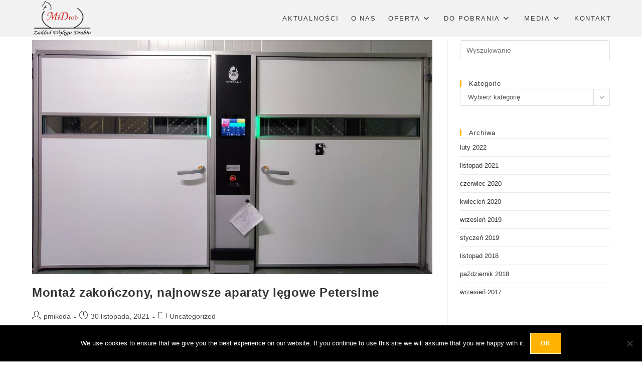

--- FILE ---
content_type: text/html; charset=UTF-8
request_url: https://midrob.pl/author/pmikoda_wr76f23n/
body_size: 14036
content:
<!DOCTYPE html>
<html class="html" lang="pl-PL">
<head>
	<meta charset="UTF-8">
	<link rel="profile" href="https://gmpg.org/xfn/11">

	<title>pmikoda &#8211; Zakład Wylęgu Drobiu</title>
<meta name='robots' content='max-image-preview:large' />
	<style>img:is([sizes="auto" i], [sizes^="auto," i]) { contain-intrinsic-size: 3000px 1500px }</style>
	<meta name="viewport" content="width=device-width, initial-scale=1"><link rel="alternate" type="application/rss+xml" title="Zakład Wylęgu Drobiu &raquo; Kanał z wpisami" href="https://midrob.pl/feed/" />
<link rel="alternate" type="application/rss+xml" title="Zakład Wylęgu Drobiu &raquo; Kanał z komentarzami" href="https://midrob.pl/comments/feed/" />
<link rel="alternate" type="application/rss+xml" title="Zakład Wylęgu Drobiu &raquo; Kanał z wpisami, których autorem jest pmikoda" href="https://midrob.pl/author/pmikoda_wr76f23n/feed/" />
<script>
window._wpemojiSettings = {"baseUrl":"https:\/\/s.w.org\/images\/core\/emoji\/16.0.1\/72x72\/","ext":".png","svgUrl":"https:\/\/s.w.org\/images\/core\/emoji\/16.0.1\/svg\/","svgExt":".svg","source":{"concatemoji":"https:\/\/midrob.pl\/wp-includes\/js\/wp-emoji-release.min.js?ver=6.8.3"}};
/*! This file is auto-generated */
!function(s,n){var o,i,e;function c(e){try{var t={supportTests:e,timestamp:(new Date).valueOf()};sessionStorage.setItem(o,JSON.stringify(t))}catch(e){}}function p(e,t,n){e.clearRect(0,0,e.canvas.width,e.canvas.height),e.fillText(t,0,0);var t=new Uint32Array(e.getImageData(0,0,e.canvas.width,e.canvas.height).data),a=(e.clearRect(0,0,e.canvas.width,e.canvas.height),e.fillText(n,0,0),new Uint32Array(e.getImageData(0,0,e.canvas.width,e.canvas.height).data));return t.every(function(e,t){return e===a[t]})}function u(e,t){e.clearRect(0,0,e.canvas.width,e.canvas.height),e.fillText(t,0,0);for(var n=e.getImageData(16,16,1,1),a=0;a<n.data.length;a++)if(0!==n.data[a])return!1;return!0}function f(e,t,n,a){switch(t){case"flag":return n(e,"\ud83c\udff3\ufe0f\u200d\u26a7\ufe0f","\ud83c\udff3\ufe0f\u200b\u26a7\ufe0f")?!1:!n(e,"\ud83c\udde8\ud83c\uddf6","\ud83c\udde8\u200b\ud83c\uddf6")&&!n(e,"\ud83c\udff4\udb40\udc67\udb40\udc62\udb40\udc65\udb40\udc6e\udb40\udc67\udb40\udc7f","\ud83c\udff4\u200b\udb40\udc67\u200b\udb40\udc62\u200b\udb40\udc65\u200b\udb40\udc6e\u200b\udb40\udc67\u200b\udb40\udc7f");case"emoji":return!a(e,"\ud83e\udedf")}return!1}function g(e,t,n,a){var r="undefined"!=typeof WorkerGlobalScope&&self instanceof WorkerGlobalScope?new OffscreenCanvas(300,150):s.createElement("canvas"),o=r.getContext("2d",{willReadFrequently:!0}),i=(o.textBaseline="top",o.font="600 32px Arial",{});return e.forEach(function(e){i[e]=t(o,e,n,a)}),i}function t(e){var t=s.createElement("script");t.src=e,t.defer=!0,s.head.appendChild(t)}"undefined"!=typeof Promise&&(o="wpEmojiSettingsSupports",i=["flag","emoji"],n.supports={everything:!0,everythingExceptFlag:!0},e=new Promise(function(e){s.addEventListener("DOMContentLoaded",e,{once:!0})}),new Promise(function(t){var n=function(){try{var e=JSON.parse(sessionStorage.getItem(o));if("object"==typeof e&&"number"==typeof e.timestamp&&(new Date).valueOf()<e.timestamp+604800&&"object"==typeof e.supportTests)return e.supportTests}catch(e){}return null}();if(!n){if("undefined"!=typeof Worker&&"undefined"!=typeof OffscreenCanvas&&"undefined"!=typeof URL&&URL.createObjectURL&&"undefined"!=typeof Blob)try{var e="postMessage("+g.toString()+"("+[JSON.stringify(i),f.toString(),p.toString(),u.toString()].join(",")+"));",a=new Blob([e],{type:"text/javascript"}),r=new Worker(URL.createObjectURL(a),{name:"wpTestEmojiSupports"});return void(r.onmessage=function(e){c(n=e.data),r.terminate(),t(n)})}catch(e){}c(n=g(i,f,p,u))}t(n)}).then(function(e){for(var t in e)n.supports[t]=e[t],n.supports.everything=n.supports.everything&&n.supports[t],"flag"!==t&&(n.supports.everythingExceptFlag=n.supports.everythingExceptFlag&&n.supports[t]);n.supports.everythingExceptFlag=n.supports.everythingExceptFlag&&!n.supports.flag,n.DOMReady=!1,n.readyCallback=function(){n.DOMReady=!0}}).then(function(){return e}).then(function(){var e;n.supports.everything||(n.readyCallback(),(e=n.source||{}).concatemoji?t(e.concatemoji):e.wpemoji&&e.twemoji&&(t(e.twemoji),t(e.wpemoji)))}))}((window,document),window._wpemojiSettings);
</script>
<style id='wp-emoji-styles-inline-css'>

	img.wp-smiley, img.emoji {
		display: inline !important;
		border: none !important;
		box-shadow: none !important;
		height: 1em !important;
		width: 1em !important;
		margin: 0 0.07em !important;
		vertical-align: -0.1em !important;
		background: none !important;
		padding: 0 !important;
	}
</style>
<style id='classic-theme-styles-inline-css'>
/*! This file is auto-generated */
.wp-block-button__link{color:#fff;background-color:#32373c;border-radius:9999px;box-shadow:none;text-decoration:none;padding:calc(.667em + 2px) calc(1.333em + 2px);font-size:1.125em}.wp-block-file__button{background:#32373c;color:#fff;text-decoration:none}
</style>
<style id='global-styles-inline-css'>
:root{--wp--preset--aspect-ratio--square: 1;--wp--preset--aspect-ratio--4-3: 4/3;--wp--preset--aspect-ratio--3-4: 3/4;--wp--preset--aspect-ratio--3-2: 3/2;--wp--preset--aspect-ratio--2-3: 2/3;--wp--preset--aspect-ratio--16-9: 16/9;--wp--preset--aspect-ratio--9-16: 9/16;--wp--preset--color--black: #000000;--wp--preset--color--cyan-bluish-gray: #abb8c3;--wp--preset--color--white: #ffffff;--wp--preset--color--pale-pink: #f78da7;--wp--preset--color--vivid-red: #cf2e2e;--wp--preset--color--luminous-vivid-orange: #ff6900;--wp--preset--color--luminous-vivid-amber: #fcb900;--wp--preset--color--light-green-cyan: #7bdcb5;--wp--preset--color--vivid-green-cyan: #00d084;--wp--preset--color--pale-cyan-blue: #8ed1fc;--wp--preset--color--vivid-cyan-blue: #0693e3;--wp--preset--color--vivid-purple: #9b51e0;--wp--preset--gradient--vivid-cyan-blue-to-vivid-purple: linear-gradient(135deg,rgba(6,147,227,1) 0%,rgb(155,81,224) 100%);--wp--preset--gradient--light-green-cyan-to-vivid-green-cyan: linear-gradient(135deg,rgb(122,220,180) 0%,rgb(0,208,130) 100%);--wp--preset--gradient--luminous-vivid-amber-to-luminous-vivid-orange: linear-gradient(135deg,rgba(252,185,0,1) 0%,rgba(255,105,0,1) 100%);--wp--preset--gradient--luminous-vivid-orange-to-vivid-red: linear-gradient(135deg,rgba(255,105,0,1) 0%,rgb(207,46,46) 100%);--wp--preset--gradient--very-light-gray-to-cyan-bluish-gray: linear-gradient(135deg,rgb(238,238,238) 0%,rgb(169,184,195) 100%);--wp--preset--gradient--cool-to-warm-spectrum: linear-gradient(135deg,rgb(74,234,220) 0%,rgb(151,120,209) 20%,rgb(207,42,186) 40%,rgb(238,44,130) 60%,rgb(251,105,98) 80%,rgb(254,248,76) 100%);--wp--preset--gradient--blush-light-purple: linear-gradient(135deg,rgb(255,206,236) 0%,rgb(152,150,240) 100%);--wp--preset--gradient--blush-bordeaux: linear-gradient(135deg,rgb(254,205,165) 0%,rgb(254,45,45) 50%,rgb(107,0,62) 100%);--wp--preset--gradient--luminous-dusk: linear-gradient(135deg,rgb(255,203,112) 0%,rgb(199,81,192) 50%,rgb(65,88,208) 100%);--wp--preset--gradient--pale-ocean: linear-gradient(135deg,rgb(255,245,203) 0%,rgb(182,227,212) 50%,rgb(51,167,181) 100%);--wp--preset--gradient--electric-grass: linear-gradient(135deg,rgb(202,248,128) 0%,rgb(113,206,126) 100%);--wp--preset--gradient--midnight: linear-gradient(135deg,rgb(2,3,129) 0%,rgb(40,116,252) 100%);--wp--preset--font-size--small: 13px;--wp--preset--font-size--medium: 20px;--wp--preset--font-size--large: 36px;--wp--preset--font-size--x-large: 42px;--wp--preset--spacing--20: 0.44rem;--wp--preset--spacing--30: 0.67rem;--wp--preset--spacing--40: 1rem;--wp--preset--spacing--50: 1.5rem;--wp--preset--spacing--60: 2.25rem;--wp--preset--spacing--70: 3.38rem;--wp--preset--spacing--80: 5.06rem;--wp--preset--shadow--natural: 6px 6px 9px rgba(0, 0, 0, 0.2);--wp--preset--shadow--deep: 12px 12px 50px rgba(0, 0, 0, 0.4);--wp--preset--shadow--sharp: 6px 6px 0px rgba(0, 0, 0, 0.2);--wp--preset--shadow--outlined: 6px 6px 0px -3px rgba(255, 255, 255, 1), 6px 6px rgba(0, 0, 0, 1);--wp--preset--shadow--crisp: 6px 6px 0px rgba(0, 0, 0, 1);}:where(.is-layout-flex){gap: 0.5em;}:where(.is-layout-grid){gap: 0.5em;}body .is-layout-flex{display: flex;}.is-layout-flex{flex-wrap: wrap;align-items: center;}.is-layout-flex > :is(*, div){margin: 0;}body .is-layout-grid{display: grid;}.is-layout-grid > :is(*, div){margin: 0;}:where(.wp-block-columns.is-layout-flex){gap: 2em;}:where(.wp-block-columns.is-layout-grid){gap: 2em;}:where(.wp-block-post-template.is-layout-flex){gap: 1.25em;}:where(.wp-block-post-template.is-layout-grid){gap: 1.25em;}.has-black-color{color: var(--wp--preset--color--black) !important;}.has-cyan-bluish-gray-color{color: var(--wp--preset--color--cyan-bluish-gray) !important;}.has-white-color{color: var(--wp--preset--color--white) !important;}.has-pale-pink-color{color: var(--wp--preset--color--pale-pink) !important;}.has-vivid-red-color{color: var(--wp--preset--color--vivid-red) !important;}.has-luminous-vivid-orange-color{color: var(--wp--preset--color--luminous-vivid-orange) !important;}.has-luminous-vivid-amber-color{color: var(--wp--preset--color--luminous-vivid-amber) !important;}.has-light-green-cyan-color{color: var(--wp--preset--color--light-green-cyan) !important;}.has-vivid-green-cyan-color{color: var(--wp--preset--color--vivid-green-cyan) !important;}.has-pale-cyan-blue-color{color: var(--wp--preset--color--pale-cyan-blue) !important;}.has-vivid-cyan-blue-color{color: var(--wp--preset--color--vivid-cyan-blue) !important;}.has-vivid-purple-color{color: var(--wp--preset--color--vivid-purple) !important;}.has-black-background-color{background-color: var(--wp--preset--color--black) !important;}.has-cyan-bluish-gray-background-color{background-color: var(--wp--preset--color--cyan-bluish-gray) !important;}.has-white-background-color{background-color: var(--wp--preset--color--white) !important;}.has-pale-pink-background-color{background-color: var(--wp--preset--color--pale-pink) !important;}.has-vivid-red-background-color{background-color: var(--wp--preset--color--vivid-red) !important;}.has-luminous-vivid-orange-background-color{background-color: var(--wp--preset--color--luminous-vivid-orange) !important;}.has-luminous-vivid-amber-background-color{background-color: var(--wp--preset--color--luminous-vivid-amber) !important;}.has-light-green-cyan-background-color{background-color: var(--wp--preset--color--light-green-cyan) !important;}.has-vivid-green-cyan-background-color{background-color: var(--wp--preset--color--vivid-green-cyan) !important;}.has-pale-cyan-blue-background-color{background-color: var(--wp--preset--color--pale-cyan-blue) !important;}.has-vivid-cyan-blue-background-color{background-color: var(--wp--preset--color--vivid-cyan-blue) !important;}.has-vivid-purple-background-color{background-color: var(--wp--preset--color--vivid-purple) !important;}.has-black-border-color{border-color: var(--wp--preset--color--black) !important;}.has-cyan-bluish-gray-border-color{border-color: var(--wp--preset--color--cyan-bluish-gray) !important;}.has-white-border-color{border-color: var(--wp--preset--color--white) !important;}.has-pale-pink-border-color{border-color: var(--wp--preset--color--pale-pink) !important;}.has-vivid-red-border-color{border-color: var(--wp--preset--color--vivid-red) !important;}.has-luminous-vivid-orange-border-color{border-color: var(--wp--preset--color--luminous-vivid-orange) !important;}.has-luminous-vivid-amber-border-color{border-color: var(--wp--preset--color--luminous-vivid-amber) !important;}.has-light-green-cyan-border-color{border-color: var(--wp--preset--color--light-green-cyan) !important;}.has-vivid-green-cyan-border-color{border-color: var(--wp--preset--color--vivid-green-cyan) !important;}.has-pale-cyan-blue-border-color{border-color: var(--wp--preset--color--pale-cyan-blue) !important;}.has-vivid-cyan-blue-border-color{border-color: var(--wp--preset--color--vivid-cyan-blue) !important;}.has-vivid-purple-border-color{border-color: var(--wp--preset--color--vivid-purple) !important;}.has-vivid-cyan-blue-to-vivid-purple-gradient-background{background: var(--wp--preset--gradient--vivid-cyan-blue-to-vivid-purple) !important;}.has-light-green-cyan-to-vivid-green-cyan-gradient-background{background: var(--wp--preset--gradient--light-green-cyan-to-vivid-green-cyan) !important;}.has-luminous-vivid-amber-to-luminous-vivid-orange-gradient-background{background: var(--wp--preset--gradient--luminous-vivid-amber-to-luminous-vivid-orange) !important;}.has-luminous-vivid-orange-to-vivid-red-gradient-background{background: var(--wp--preset--gradient--luminous-vivid-orange-to-vivid-red) !important;}.has-very-light-gray-to-cyan-bluish-gray-gradient-background{background: var(--wp--preset--gradient--very-light-gray-to-cyan-bluish-gray) !important;}.has-cool-to-warm-spectrum-gradient-background{background: var(--wp--preset--gradient--cool-to-warm-spectrum) !important;}.has-blush-light-purple-gradient-background{background: var(--wp--preset--gradient--blush-light-purple) !important;}.has-blush-bordeaux-gradient-background{background: var(--wp--preset--gradient--blush-bordeaux) !important;}.has-luminous-dusk-gradient-background{background: var(--wp--preset--gradient--luminous-dusk) !important;}.has-pale-ocean-gradient-background{background: var(--wp--preset--gradient--pale-ocean) !important;}.has-electric-grass-gradient-background{background: var(--wp--preset--gradient--electric-grass) !important;}.has-midnight-gradient-background{background: var(--wp--preset--gradient--midnight) !important;}.has-small-font-size{font-size: var(--wp--preset--font-size--small) !important;}.has-medium-font-size{font-size: var(--wp--preset--font-size--medium) !important;}.has-large-font-size{font-size: var(--wp--preset--font-size--large) !important;}.has-x-large-font-size{font-size: var(--wp--preset--font-size--x-large) !important;}
:where(.wp-block-post-template.is-layout-flex){gap: 1.25em;}:where(.wp-block-post-template.is-layout-grid){gap: 1.25em;}
:where(.wp-block-columns.is-layout-flex){gap: 2em;}:where(.wp-block-columns.is-layout-grid){gap: 2em;}
:root :where(.wp-block-pullquote){font-size: 1.5em;line-height: 1.6;}
</style>
<link rel='stylesheet' id='cookie-notice-front-css' href='https://midrob.pl/wp-content/plugins/cookie-notice/css/front.min.css?ver=2.5.11' media='all' />
<link rel='stylesheet' id='elementor-frontend-css' href='https://midrob.pl/wp-content/plugins/elementor/assets/css/frontend.min.css?ver=3.34.2' media='all' />
<link rel='stylesheet' id='elementor-post-217-css' href='https://midrob.pl/wp-content/uploads/elementor/css/post-217.css?ver=1768915891' media='all' />
<link rel='stylesheet' id='font-awesome-css' href='https://midrob.pl/wp-content/themes/oceanwp/assets/fonts/fontawesome/css/all.min.css?ver=6.7.2' media='all' />
<link rel='stylesheet' id='simple-line-icons-css' href='https://midrob.pl/wp-content/themes/oceanwp/assets/css/third/simple-line-icons.min.css?ver=2.4.0' media='all' />
<link rel='stylesheet' id='oceanwp-style-css' href='https://midrob.pl/wp-content/themes/oceanwp/assets/css/style.min.css?ver=4.1.3' media='all' />
<script id="cookie-notice-front-js-before">
var cnArgs = {"ajaxUrl":"https:\/\/midrob.pl\/wp-admin\/admin-ajax.php","nonce":"926ad6e7cb","hideEffect":"fade","position":"bottom","onScroll":false,"onScrollOffset":100,"onClick":false,"cookieName":"cookie_notice_accepted","cookieTime":2592000,"cookieTimeRejected":2592000,"globalCookie":false,"redirection":false,"cache":true,"revokeCookies":false,"revokeCookiesOpt":"automatic"};
</script>
<script src="https://midrob.pl/wp-content/plugins/cookie-notice/js/front.min.js?ver=2.5.11" id="cookie-notice-front-js"></script>
<script src="https://midrob.pl/wp-includes/js/jquery/jquery.min.js?ver=3.7.1" id="jquery-core-js"></script>
<script src="https://midrob.pl/wp-includes/js/jquery/jquery-migrate.min.js?ver=3.4.1" id="jquery-migrate-js"></script>
<link rel="https://api.w.org/" href="https://midrob.pl/wp-json/" /><link rel="alternate" title="JSON" type="application/json" href="https://midrob.pl/wp-json/wp/v2/users/1" /><link rel="EditURI" type="application/rsd+xml" title="RSD" href="https://midrob.pl/xmlrpc.php?rsd" />
<meta name="generator" content="WordPress 6.8.3" />
<style id="mystickymenu" type="text/css">#mysticky-nav { width:100%; position: static; height: auto !important; }#mysticky-nav.wrapfixed { position:fixed; left: 0px; margin-top:0px;  z-index: 100; -webkit-transition: 0s; -moz-transition: 0s; -o-transition: 0s; transition: 0s; -ms-filter:"progid:DXImageTransform.Microsoft.Alpha(Opacity=100)"; filter: alpha(opacity=100); opacity:1; background-color: #f2f2f2;}#mysticky-nav.wrapfixed .myfixed{ background-color: #f2f2f2; position: relative;top: auto;left: auto;right: auto;}#mysticky-nav .myfixed { margin:0 auto; float:none; border:0px; background:none; max-width:100%; }</style>			<style type="text/css">
																															</style>
			<meta name="generator" content="Elementor 3.34.2; features: additional_custom_breakpoints; settings: css_print_method-external, google_font-enabled, font_display-auto">
			<style>
				.e-con.e-parent:nth-of-type(n+4):not(.e-lazyloaded):not(.e-no-lazyload),
				.e-con.e-parent:nth-of-type(n+4):not(.e-lazyloaded):not(.e-no-lazyload) * {
					background-image: none !important;
				}
				@media screen and (max-height: 1024px) {
					.e-con.e-parent:nth-of-type(n+3):not(.e-lazyloaded):not(.e-no-lazyload),
					.e-con.e-parent:nth-of-type(n+3):not(.e-lazyloaded):not(.e-no-lazyload) * {
						background-image: none !important;
					}
				}
				@media screen and (max-height: 640px) {
					.e-con.e-parent:nth-of-type(n+2):not(.e-lazyloaded):not(.e-no-lazyload),
					.e-con.e-parent:nth-of-type(n+2):not(.e-lazyloaded):not(.e-no-lazyload) * {
						background-image: none !important;
					}
				}
			</style>
					<style id="wp-custom-css">
			.image-button a{padding:40% 0 !important}image-button{transform:scale(.5)}image-button:hover{transform:scale(1.25)}.image-button{transform:scale(1,1);transition:transform 0.6s ease-in-out}.image-button:hover{transform:scale(1.1,1.1)}#main #content-wrap{padding-top:80px}		</style>
		<!-- OceanWP CSS -->
<style type="text/css">
/* Colors */a:hover,a.light:hover,.theme-heading .text::before,.theme-heading .text::after,#top-bar-content >a:hover,#top-bar-social li.oceanwp-email a:hover,#site-navigation-wrap .dropdown-menu >li >a:hover,#site-header.medium-header #medium-searchform button:hover,.oceanwp-mobile-menu-icon a:hover,.blog-entry.post .blog-entry-header .entry-title a:hover,.blog-entry.post .blog-entry-readmore a:hover,.blog-entry.thumbnail-entry .blog-entry-category a,ul.meta li a:hover,.dropcap,.single nav.post-navigation .nav-links .title,body .related-post-title a:hover,body #wp-calendar caption,body .contact-info-widget.default i,body .contact-info-widget.big-icons i,body .custom-links-widget .oceanwp-custom-links li a:hover,body .custom-links-widget .oceanwp-custom-links li a:hover:before,body .posts-thumbnails-widget li a:hover,body .social-widget li.oceanwp-email a:hover,.comment-author .comment-meta .comment-reply-link,#respond #cancel-comment-reply-link:hover,#footer-widgets .footer-box a:hover,#footer-bottom a:hover,#footer-bottom #footer-bottom-menu a:hover,.sidr a:hover,.sidr-class-dropdown-toggle:hover,.sidr-class-menu-item-has-children.active >a,.sidr-class-menu-item-has-children.active >a >.sidr-class-dropdown-toggle,input[type=checkbox]:checked:before{color:#ffb200}.single nav.post-navigation .nav-links .title .owp-icon use,.blog-entry.post .blog-entry-readmore a:hover .owp-icon use,body .contact-info-widget.default .owp-icon use,body .contact-info-widget.big-icons .owp-icon use{stroke:#ffb200}input[type="button"],input[type="reset"],input[type="submit"],button[type="submit"],.button,#site-navigation-wrap .dropdown-menu >li.btn >a >span,.thumbnail:hover i,.thumbnail:hover .link-post-svg-icon,.post-quote-content,.omw-modal .omw-close-modal,body .contact-info-widget.big-icons li:hover i,body .contact-info-widget.big-icons li:hover .owp-icon,body div.wpforms-container-full .wpforms-form input[type=submit],body div.wpforms-container-full .wpforms-form button[type=submit],body div.wpforms-container-full .wpforms-form .wpforms-page-button,.woocommerce-cart .wp-element-button,.woocommerce-checkout .wp-element-button,.wp-block-button__link{background-color:#ffb200}.widget-title{border-color:#ffb200}blockquote{border-color:#ffb200}.wp-block-quote{border-color:#ffb200}#searchform-dropdown{border-color:#ffb200}.dropdown-menu .sub-menu{border-color:#ffb200}.blog-entry.large-entry .blog-entry-readmore a:hover{border-color:#ffb200}.oceanwp-newsletter-form-wrap input[type="email"]:focus{border-color:#ffb200}.social-widget li.oceanwp-email a:hover{border-color:#ffb200}#respond #cancel-comment-reply-link:hover{border-color:#ffb200}body .contact-info-widget.big-icons li:hover i{border-color:#ffb200}body .contact-info-widget.big-icons li:hover .owp-icon{border-color:#ffb200}#footer-widgets .oceanwp-newsletter-form-wrap input[type="email"]:focus{border-color:#ffb200}body .theme-button:hover,body input[type="submit"]:hover,body button[type="submit"]:hover,body button:hover,body .button:hover,body div.wpforms-container-full .wpforms-form input[type=submit]:hover,body div.wpforms-container-full .wpforms-form input[type=submit]:active,body div.wpforms-container-full .wpforms-form button[type=submit]:hover,body div.wpforms-container-full .wpforms-form button[type=submit]:active,body div.wpforms-container-full .wpforms-form .wpforms-page-button:hover,body div.wpforms-container-full .wpforms-form .wpforms-page-button:active,.woocommerce-cart .wp-element-button:hover,.woocommerce-checkout .wp-element-button:hover,.wp-block-button__link:hover{background-color:#0c0fc9}body .theme-button,body input[type="submit"],body button[type="submit"],body button,body .button,body div.wpforms-container-full .wpforms-form input[type=submit],body div.wpforms-container-full .wpforms-form button[type=submit],body div.wpforms-container-full .wpforms-form .wpforms-page-button,.woocommerce-cart .wp-element-button,.woocommerce-checkout .wp-element-button,.wp-block-button__link{border-color:#ffffff}body .theme-button:hover,body input[type="submit"]:hover,body button[type="submit"]:hover,body button:hover,body .button:hover,body div.wpforms-container-full .wpforms-form input[type=submit]:hover,body div.wpforms-container-full .wpforms-form input[type=submit]:active,body div.wpforms-container-full .wpforms-form button[type=submit]:hover,body div.wpforms-container-full .wpforms-form button[type=submit]:active,body div.wpforms-container-full .wpforms-form .wpforms-page-button:hover,body div.wpforms-container-full .wpforms-form .wpforms-page-button:active,.woocommerce-cart .wp-element-button:hover,.woocommerce-checkout .wp-element-button:hover,.wp-block-button__link:hover{border-color:#ffffff}form input[type="text"],form input[type="password"],form input[type="email"],form input[type="url"],form input[type="date"],form input[type="month"],form input[type="time"],form input[type="datetime"],form input[type="datetime-local"],form input[type="week"],form input[type="number"],form input[type="search"],form input[type="tel"],form input[type="color"],form select,form textarea{color:#000000}body div.wpforms-container-full .wpforms-form input[type=date],body div.wpforms-container-full .wpforms-form input[type=datetime],body div.wpforms-container-full .wpforms-form input[type=datetime-local],body div.wpforms-container-full .wpforms-form input[type=email],body div.wpforms-container-full .wpforms-form input[type=month],body div.wpforms-container-full .wpforms-form input[type=number],body div.wpforms-container-full .wpforms-form input[type=password],body div.wpforms-container-full .wpforms-form input[type=range],body div.wpforms-container-full .wpforms-form input[type=search],body div.wpforms-container-full .wpforms-form input[type=tel],body div.wpforms-container-full .wpforms-form input[type=text],body div.wpforms-container-full .wpforms-form input[type=time],body div.wpforms-container-full .wpforms-form input[type=url],body div.wpforms-container-full .wpforms-form input[type=week],body div.wpforms-container-full .wpforms-form select,body div.wpforms-container-full .wpforms-form textarea{color:#000000}.page-header .page-header-title,.page-header.background-image-page-header .page-header-title{color:rgba(0,0,0,0.46)}.site-breadcrumbs a:hover,.background-image-page-header .site-breadcrumbs a:hover{color:#c91060}.site-breadcrumbs a:hover .owp-icon use,.background-image-page-header .site-breadcrumbs a:hover .owp-icon use{stroke:#c91060}/* OceanWP Style Settings CSS */.theme-button,input[type="submit"],button[type="submit"],button,.button,body div.wpforms-container-full .wpforms-form input[type=submit],body div.wpforms-container-full .wpforms-form button[type=submit],body div.wpforms-container-full .wpforms-form .wpforms-page-button{border-style:solid}.theme-button,input[type="submit"],button[type="submit"],button,.button,body div.wpforms-container-full .wpforms-form input[type=submit],body div.wpforms-container-full .wpforms-form button[type=submit],body div.wpforms-container-full .wpforms-form .wpforms-page-button{border-width:1px}form input[type="text"],form input[type="password"],form input[type="email"],form input[type="url"],form input[type="date"],form input[type="month"],form input[type="time"],form input[type="datetime"],form input[type="datetime-local"],form input[type="week"],form input[type="number"],form input[type="search"],form input[type="tel"],form input[type="color"],form select,form textarea,.woocommerce .woocommerce-checkout .select2-container--default .select2-selection--single{border-style:solid}body div.wpforms-container-full .wpforms-form input[type=date],body div.wpforms-container-full .wpforms-form input[type=datetime],body div.wpforms-container-full .wpforms-form input[type=datetime-local],body div.wpforms-container-full .wpforms-form input[type=email],body div.wpforms-container-full .wpforms-form input[type=month],body div.wpforms-container-full .wpforms-form input[type=number],body div.wpforms-container-full .wpforms-form input[type=password],body div.wpforms-container-full .wpforms-form input[type=range],body div.wpforms-container-full .wpforms-form input[type=search],body div.wpforms-container-full .wpforms-form input[type=tel],body div.wpforms-container-full .wpforms-form input[type=text],body div.wpforms-container-full .wpforms-form input[type=time],body div.wpforms-container-full .wpforms-form input[type=url],body div.wpforms-container-full .wpforms-form input[type=week],body div.wpforms-container-full .wpforms-form select,body div.wpforms-container-full .wpforms-form textarea{border-style:solid}form input[type="text"],form input[type="password"],form input[type="email"],form input[type="url"],form input[type="date"],form input[type="month"],form input[type="time"],form input[type="datetime"],form input[type="datetime-local"],form input[type="week"],form input[type="number"],form input[type="search"],form input[type="tel"],form input[type="color"],form select,form textarea{border-radius:3px}body div.wpforms-container-full .wpforms-form input[type=date],body div.wpforms-container-full .wpforms-form input[type=datetime],body div.wpforms-container-full .wpforms-form input[type=datetime-local],body div.wpforms-container-full .wpforms-form input[type=email],body div.wpforms-container-full .wpforms-form input[type=month],body div.wpforms-container-full .wpforms-form input[type=number],body div.wpforms-container-full .wpforms-form input[type=password],body div.wpforms-container-full .wpforms-form input[type=range],body div.wpforms-container-full .wpforms-form input[type=search],body div.wpforms-container-full .wpforms-form input[type=tel],body div.wpforms-container-full .wpforms-form input[type=text],body div.wpforms-container-full .wpforms-form input[type=time],body div.wpforms-container-full .wpforms-form input[type=url],body div.wpforms-container-full .wpforms-form input[type=week],body div.wpforms-container-full .wpforms-form select,body div.wpforms-container-full .wpforms-form textarea{border-radius:3px}/* Header */#site-logo #site-logo-inner,.oceanwp-social-menu .social-menu-inner,#site-header.full_screen-header .menu-bar-inner,.after-header-content .after-header-content-inner{height:74px}#site-navigation-wrap .dropdown-menu >li >a,#site-navigation-wrap .dropdown-menu >li >span.opl-logout-link,.oceanwp-mobile-menu-icon a,.mobile-menu-close,.after-header-content-inner >a{line-height:74px}#site-header,.has-transparent-header .is-sticky #site-header,.has-vh-transparent .is-sticky #site-header.vertical-header,#searchform-header-replace{background-color:#f2f2f2}#site-header.has-header-media .overlay-header-media{background-color:#ffffff}#site-header{border-color:rgba(255,255,255,0)}#site-header.transparent-header{background-color:#f2f2f2}#site-logo #site-logo-inner a img,#site-header.center-header #site-navigation-wrap .middle-site-logo a img{max-width:120px}#site-header #site-logo #site-logo-inner a img,#site-header.center-header #site-navigation-wrap .middle-site-logo a img{max-height:132px}#site-logo a.site-logo-text{color:#ffffff}#site-logo a.site-logo-text:hover{color:#ffffff}.effect-one #site-navigation-wrap .dropdown-menu >li >a.menu-link >span:after,.effect-three #site-navigation-wrap .dropdown-menu >li >a.menu-link >span:after,.effect-five #site-navigation-wrap .dropdown-menu >li >a.menu-link >span:before,.effect-five #site-navigation-wrap .dropdown-menu >li >a.menu-link >span:after,.effect-nine #site-navigation-wrap .dropdown-menu >li >a.menu-link >span:before,.effect-nine #site-navigation-wrap .dropdown-menu >li >a.menu-link >span:after{background-color:#f4b813}.effect-four #site-navigation-wrap .dropdown-menu >li >a.menu-link >span:before,.effect-four #site-navigation-wrap .dropdown-menu >li >a.menu-link >span:after,.effect-seven #site-navigation-wrap .dropdown-menu >li >a.menu-link:hover >span:after,.effect-seven #site-navigation-wrap .dropdown-menu >li.sfHover >a.menu-link >span:after{color:#f4b813}.effect-seven #site-navigation-wrap .dropdown-menu >li >a.menu-link:hover >span:after,.effect-seven #site-navigation-wrap .dropdown-menu >li.sfHover >a.menu-link >span:after{text-shadow:10px 0 #f4b813,-10px 0 #f4b813}.effect-two #site-navigation-wrap .dropdown-menu >li >a.menu-link >span:after,.effect-eight #site-navigation-wrap .dropdown-menu >li >a.menu-link >span:before,.effect-eight #site-navigation-wrap .dropdown-menu >li >a.menu-link >span:after{background-color:#ffb200}.effect-six #site-navigation-wrap .dropdown-menu >li >a.menu-link >span:before,.effect-six #site-navigation-wrap .dropdown-menu >li >a.menu-link >span:after{border-color:#ffb200}.effect-ten #site-navigation-wrap .dropdown-menu >li >a.menu-link:hover >span,.effect-ten #site-navigation-wrap .dropdown-menu >li.sfHover >a.menu-link >span{-webkit-box-shadow:0 0 10px 4px #ffb200;-moz-box-shadow:0 0 10px 4px #ffb200;box-shadow:0 0 10px 4px #ffb200}#site-navigation-wrap .dropdown-menu >li >a{padding:0 12px}#site-navigation-wrap .dropdown-menu >li >a,.oceanwp-mobile-menu-icon a,#searchform-header-replace-close{color:rgba(0,0,0,0.75)}#site-navigation-wrap .dropdown-menu >li >a .owp-icon use,.oceanwp-mobile-menu-icon a .owp-icon use,#searchform-header-replace-close .owp-icon use{stroke:rgba(0,0,0,0.75)}#site-navigation-wrap .dropdown-menu >li >a:hover,.oceanwp-mobile-menu-icon a:hover,#searchform-header-replace-close:hover{color:#ffb200}#site-navigation-wrap .dropdown-menu >li >a:hover .owp-icon use,.oceanwp-mobile-menu-icon a:hover .owp-icon use,#searchform-header-replace-close:hover .owp-icon use{stroke:#ffb200}#site-navigation-wrap .dropdown-menu >.current-menu-item >a,#site-navigation-wrap .dropdown-menu >.current-menu-ancestor >a,#site-navigation-wrap .dropdown-menu >.current-menu-item >a:hover,#site-navigation-wrap .dropdown-menu >.current-menu-ancestor >a:hover{color:#ffb200}#site-navigation-wrap .dropdown-menu >li >a{background-color:#f2f2f2}#site-navigation-wrap .dropdown-menu >li >a:hover,#site-navigation-wrap .dropdown-menu >li.sfHover >a{background-color:rgba(255,255,255,0)}#site-navigation-wrap .dropdown-menu >.current-menu-item >a,#site-navigation-wrap .dropdown-menu >.current-menu-ancestor >a,#site-navigation-wrap .dropdown-menu >.current-menu-item >a:hover,#site-navigation-wrap .dropdown-menu >.current-menu-ancestor >a:hover{background-color:rgba(255,255,255,0)}.dropdown-menu .sub-menu,#searchform-dropdown,.current-shop-items-dropdown{background-color:rgba(255,255,255,0.8)}.dropdown-menu .sub-menu,#searchform-dropdown,.current-shop-items-dropdown{border-color:#dd9933}.dropdown-menu ul li.menu-item,.navigation >ul >li >ul.megamenu.sub-menu >li,.navigation .megamenu li ul.sub-menu{border-color:rgba(76,76,76,0.95)}.dropdown-menu ul li a.menu-link{color:rgba(76,76,76,0.95)}.dropdown-menu ul li a.menu-link .owp-icon use{stroke:rgba(76,76,76,0.95)}.dropdown-menu ul li a.menu-link:hover{color:#ffb200}.dropdown-menu ul li a.menu-link:hover .owp-icon use{stroke:#ffb200}.dropdown-menu ul li a.menu-link:hover{background-color:#ffffff}.dropdown-menu ul >.current-menu-item >a.menu-link{color:rgba(76,76,76,0.95)}.dropdown-menu ul >.current-menu-item >a.menu-link{background-color:rgba(255,255,255,0)}.navigation li.mega-cat .mega-cat-title{background-color:#f70404}body .sidr a:hover,body .sidr-class-dropdown-toggle:hover,body .sidr-class-dropdown-toggle .fa,body .sidr-class-menu-item-has-children.active >a,body .sidr-class-menu-item-has-children.active >a >.sidr-class-dropdown-toggle,#mobile-dropdown ul li a:hover,#mobile-dropdown ul li a .dropdown-toggle:hover,#mobile-dropdown .menu-item-has-children.active >a,#mobile-dropdown .menu-item-has-children.active >a >.dropdown-toggle,#mobile-fullscreen ul li a:hover,#mobile-fullscreen .oceanwp-social-menu.simple-social ul li a:hover{color:#ffb200}#mobile-fullscreen a.close:hover .close-icon-inner,#mobile-fullscreen a.close:hover .close-icon-inner::after{background-color:#ffb200}/* Topbar */#top-bar{padding:31px 0 0 0}/* Blog CSS */.blog-entry.thumbnail-entry .blog-entry-category a{color:#dd9933}.blog-entry.thumbnail-entry .blog-entry-category a:hover{color:#000000}.single-post.content-max-width #wrap .thumbnail,.single-post.content-max-width #wrap .wp-block-buttons,.single-post.content-max-width #wrap .wp-block-verse,.single-post.content-max-width #wrap .entry-header,.single-post.content-max-width #wrap ul.meta,.single-post.content-max-width #wrap .entry-content p,.single-post.content-max-width #wrap .entry-content h1,.single-post.content-max-width #wrap .entry-content h2,.single-post.content-max-width #wrap .entry-content h3,.single-post.content-max-width #wrap .entry-content h4,.single-post.content-max-width #wrap .entry-content h5,.single-post.content-max-width #wrap .entry-content h6,.single-post.content-max-width #wrap .wp-block-image,.single-post.content-max-width #wrap .wp-block-gallery,.single-post.content-max-width #wrap .wp-block-video,.single-post.content-max-width #wrap .wp-block-quote,.single-post.content-max-width #wrap .wp-block-text-columns,.single-post.content-max-width #wrap .wp-block-code,.single-post.content-max-width #wrap .entry-content ul,.single-post.content-max-width #wrap .entry-content ol,.single-post.content-max-width #wrap .wp-block-cover-text,.single-post.content-max-width #wrap .wp-block-cover,.single-post.content-max-width #wrap .wp-block-columns,.single-post.content-max-width #wrap .post-tags,.single-post.content-max-width #wrap .comments-area,.single-post.content-max-width #wrap .wp-block-embed,#wrap .wp-block-separator.is-style-wide:not(.size-full){max-width:756px}.single-post.content-max-width #wrap .wp-block-image.alignleft,.single-post.content-max-width #wrap .wp-block-image.alignright{max-width:378px}.single-post.content-max-width #wrap .wp-block-image.alignleft{margin-left:calc( 50% - 378px)}.single-post.content-max-width #wrap .wp-block-image.alignright{margin-right:calc( 50% - 378px)}.single-post.content-max-width #wrap .wp-block-embed,.single-post.content-max-width #wrap .wp-block-verse{margin-left:auto;margin-right:auto}.ocean-single-post-header ul.meta-item li a:hover{color:#333333}/* Sidebar */.widget-area{padding:0 0 0 24px!important}.widget-title{border-color:#ffb200}.widget-title{margin-bottom:4px}/* Footer Widgets */#footer-widgets{padding:0}#footer-widgets li,#footer-widgets #wp-calendar caption,#footer-widgets #wp-calendar th,#footer-widgets #wp-calendar tbody,#footer-widgets .contact-info-widget i,#footer-widgets .oceanwp-newsletter-form-wrap input[type="email"],#footer-widgets .posts-thumbnails-widget li,#footer-widgets .social-widget li a{border-color:#ff1654}#footer-widgets .contact-info-widget .owp-icon{border-color:#ff1654}/* Footer Copyright */#footer-bottom{padding:25px 0 25px 0}@media (max-width:480px){#footer-bottom{padding:30px 0 30px 0}}#footer-bottom{background-color:#f2f2f2}#footer-bottom,#footer-bottom p{color:rgba(0,0,0,0.61)}#footer-bottom a:hover,#footer-bottom #footer-bottom-menu a:hover{color:#c9106c}/* Typography */body{font-size:14px;line-height:1.8}h1,h2,h3,h4,h5,h6,.theme-heading,.widget-title,.oceanwp-widget-recent-posts-title,.comment-reply-title,.entry-title,.sidebar-box .widget-title{line-height:1.4}h1{font-size:23px;line-height:1.4}h2{font-size:20px;line-height:1.4}h3{font-size:18px;line-height:1.4}h4{font-size:17px;line-height:1.4}h5{font-size:14px;line-height:1.4}h6{font-size:15px;line-height:1.4}.page-header .page-header-title,.page-header.background-image-page-header .page-header-title{font-size:32px;line-height:1.4}.page-header .page-subheading{font-size:15px;line-height:1.8}.site-breadcrumbs,.site-breadcrumbs a{font-size:13px;line-height:1.4}#top-bar-content,#top-bar-social-alt{font-size:12px;line-height:1.8}#site-logo a.site-logo-text{font-size:22px;line-height:1.8;font-weight:600}@media screen and (max-width:768px){#site-logo a.site-logo-text{font-size:25px}}#site-navigation-wrap .dropdown-menu >li >a,#site-header.full_screen-header .fs-dropdown-menu >li >a,#site-header.top-header #site-navigation-wrap .dropdown-menu >li >a,#site-header.center-header #site-navigation-wrap .dropdown-menu >li >a,#site-header.medium-header #site-navigation-wrap .dropdown-menu >li >a,.oceanwp-mobile-menu-icon a{font-family:Arial,Helvetica,sans-serif;font-size:13px;letter-spacing:1.9px;text-transform:uppercase}@media screen and (max-width:768px){#site-navigation-wrap .dropdown-menu >li >a,#site-header.full_screen-header .fs-dropdown-menu >li >a,#site-header.top-header #site-navigation-wrap .dropdown-menu >li >a,#site-header.center-header #site-navigation-wrap .dropdown-menu >li >a,#site-header.medium-header #site-navigation-wrap .dropdown-menu >li >a,.oceanwp-mobile-menu-icon a{font-size:13px}}@media screen and (max-width:768px){#site-navigation-wrap .dropdown-menu >li >a,#site-header.full_screen-header .fs-dropdown-menu >li >a,#site-header.top-header #site-navigation-wrap .dropdown-menu >li >a,#site-header.center-header #site-navigation-wrap .dropdown-menu >li >a,#site-header.medium-header #site-navigation-wrap .dropdown-menu >li >a,.oceanwp-mobile-menu-icon a{letter-spacing:2px}}.dropdown-menu ul li a.menu-link,#site-header.full_screen-header .fs-dropdown-menu ul.sub-menu li a{font-size:12px;line-height:1.2;letter-spacing:.6px}.sidr-class-dropdown-menu li a,a.sidr-class-toggle-sidr-close,#mobile-dropdown ul li a,body #mobile-fullscreen ul li a{font-size:15px;line-height:1.8}.blog-entry.post .blog-entry-header .entry-title a{font-size:24px;line-height:1.4}.ocean-single-post-header .single-post-title{font-size:34px;line-height:1.4;letter-spacing:.6px}.ocean-single-post-header ul.meta-item li,.ocean-single-post-header ul.meta-item li a{font-size:13px;line-height:1.4;letter-spacing:.6px}.ocean-single-post-header .post-author-name,.ocean-single-post-header .post-author-name a{font-size:14px;line-height:1.4;letter-spacing:.6px}.ocean-single-post-header .post-author-description{font-size:12px;line-height:1.4;letter-spacing:.6px}.single-post .entry-title{line-height:1.4;letter-spacing:.6px}.single-post ul.meta li,.single-post ul.meta li a{font-size:14px;line-height:1.4;letter-spacing:.6px}.sidebar-box .widget-title,.sidebar-box.widget_block .wp-block-heading{font-size:13px;line-height:1;letter-spacing:1px}#footer-widgets .footer-box .widget-title{font-size:13px;line-height:1;letter-spacing:1px}#footer-bottom #copyright{font-size:13px;line-height:1;letter-spacing:1px}#footer-bottom #footer-bottom-menu{font-size:12px;line-height:1.5}.woocommerce-store-notice.demo_store{line-height:2;letter-spacing:1.5px}.demo_store .woocommerce-store-notice__dismiss-link{line-height:2;letter-spacing:1.5px}.woocommerce ul.products li.product li.title h2,.woocommerce ul.products li.product li.title a{font-size:14px;line-height:1.5}.woocommerce ul.products li.product li.category,.woocommerce ul.products li.product li.category a{font-size:12px;line-height:1}.woocommerce ul.products li.product .price{font-size:18px;line-height:1}.woocommerce ul.products li.product .button,.woocommerce ul.products li.product .product-inner .added_to_cart{font-size:12px;line-height:1.5;letter-spacing:1px}.woocommerce ul.products li.owp-woo-cond-notice span,.woocommerce ul.products li.owp-woo-cond-notice a{font-size:16px;line-height:1;letter-spacing:1px;font-weight:600;text-transform:capitalize}.woocommerce div.product .product_title{font-size:24px;line-height:1.4;letter-spacing:.6px}.woocommerce div.product p.price{font-size:36px;line-height:1}.woocommerce .owp-btn-normal .summary form button.button,.woocommerce .owp-btn-big .summary form button.button,.woocommerce .owp-btn-very-big .summary form button.button{font-size:12px;line-height:1.5;letter-spacing:1px;text-transform:uppercase}.woocommerce div.owp-woo-single-cond-notice span,.woocommerce div.owp-woo-single-cond-notice a{font-size:18px;line-height:2;letter-spacing:1.5px;font-weight:600;text-transform:capitalize}
</style></head>

<body class="archive author author-pmikoda_wr76f23n author-1 wp-custom-logo wp-embed-responsive wp-theme-oceanwp cookies-not-set oceanwp-theme fullscreen-mobile has-transparent-header no-header-border default-breakpoint has-sidebar content-right-sidebar page-header-disabled has-breadcrumbs pagination-left elementor-default elementor-kit-2041" itemscope="itemscope" itemtype="https://schema.org/WebPage">

	
	
	<div id="outer-wrap" class="site clr">

		<a class="skip-link screen-reader-text" href="#main">Skip to content</a>

		
		<div id="wrap" class="clr">

			
				<div id="transparent-header-wrap" class="clr">
	
<header id="site-header" class="transparent-header effect-one clr" data-height="74" itemscope="itemscope" itemtype="https://schema.org/WPHeader" role="banner">

	
					
			<div id="site-header-inner" class="clr container">

				
				

<div id="site-logo" class="clr" itemscope itemtype="https://schema.org/Brand" >

	
	<div id="site-logo-inner" class="clr">

		<a href="https://midrob.pl/" class="custom-logo-link" rel="home"><img fetchpriority="high" width="627" height="386" src="https://midrob.pl/wp-content/uploads/2019/08/cropped-aaaa.png" class="custom-logo" alt="Zakład Wylęgu Drobiu" decoding="async" srcset="https://midrob.pl/wp-content/uploads/2019/08/cropped-aaaa.png 627w, https://midrob.pl/wp-content/uploads/2019/08/cropped-aaaa-300x185.png 300w" sizes="(max-width: 627px) 100vw, 627px" /></a>
	</div><!-- #site-logo-inner -->

	
	
</div><!-- #site-logo -->

			<div id="site-navigation-wrap" class="clr">
			
			
			
			<nav id="site-navigation" class="navigation main-navigation clr" itemscope="itemscope" itemtype="https://schema.org/SiteNavigationElement" role="navigation" >

				<ul id="menu-main" class="main-menu dropdown-menu sf-menu"><li id="menu-item-1408" class="menu-item menu-item-type-post_type menu-item-object-page current_page_parent menu-item-1408"><a href="https://midrob.pl/aktualnosci/" class="menu-link"><span class="text-wrap">Aktualności</span></a></li><li id="menu-item-821" class="menu-item menu-item-type-post_type menu-item-object-page menu-item-821"><a href="https://midrob.pl/o-nas/" class="menu-link"><span class="text-wrap">O nas</span></a></li><li id="menu-item-27" class="menu-item menu-item-type-post_type menu-item-object-page menu-item-has-children dropdown menu-item-27"><a href="https://midrob.pl/oferta/" class="menu-link"><span class="text-wrap">Oferta<i class="nav-arrow fa fa-angle-down" aria-hidden="true" role="img"></i></span></a>
<ul class="sub-menu">
	<li id="menu-item-1277" class="menu-item menu-item-type-post_type menu-item-object-page menu-item-1277"><a href="https://midrob.pl/piskleta-jednodniowe-nioska/" class="menu-link"><span class="text-wrap">Pisklęta jednodniowe nioska</span></a></li>	<li id="menu-item-1220" class="menu-item menu-item-type-post_type menu-item-object-page menu-item-1220"><a href="https://midrob.pl/piskleta-jednodniowe-broiler/" class="menu-link"><span class="text-wrap">Pisklęta Jednodniowe Broiler</span></a></li>	<li id="menu-item-1219" class="menu-item menu-item-type-post_type menu-item-object-page menu-item-1219"><a href="https://midrob.pl/kury-odchowane/" class="menu-link"><span class="text-wrap">Kury odchowane</span></a></li></ul>
</li><li id="menu-item-1847" class="menu-item menu-item-type-custom menu-item-object-custom menu-item-has-children dropdown menu-item-1847 nav-no-click"><a href="#" class="menu-link"><span class="text-wrap">Do Pobrania<i class="nav-arrow fa fa-angle-down" aria-hidden="true" role="img"></i></span></a>
<ul class="sub-menu">
	<li id="menu-item-1852" class="menu-item menu-item-type-custom menu-item-object-custom menu-item-has-children dropdown menu-item-1852 nav-no-click"><a href="#" class="menu-link"><span class="text-wrap">ROSS</span></a>
	<ul class="sub-menu">
		<li id="menu-item-1551" class="menu-item menu-item-type-custom menu-item-object-custom menu-item-1551"><a href="https://play.google.com/store/apps/details?id=uk.softlabs.ross&#038;hl=pl" class="menu-link"><span class="text-wrap">Aplikacja Mobilna ROSS308</span></a></li>		<li id="menu-item-1573" class="menu-item menu-item-type-custom menu-item-object-custom menu-item-1573"><a href="https://drive.google.com/open?id=1IFvStURyE0Nb07l0D9l0RjBWJRuOq3JY" class="menu-link"><span class="text-wrap">Instrukcja Stada ROSS 308</span></a></li>	</ul>
</li>	<li id="menu-item-1853" class="menu-item menu-item-type-custom menu-item-object-custom menu-item-has-children dropdown menu-item-1853"><a href="#" class="menu-link"><span class="text-wrap">ISA BROWN</span></a>
	<ul class="sub-menu">
		<li id="menu-item-2353" class="menu-item menu-item-type-custom menu-item-object-custom menu-item-2353"><a href="https://drive.google.com/file/d/11GySEZ7IoCiXKn06wKWI2a8peXpx4-ay/view?usp=drive_link" class="menu-link"><span class="text-wrap">Skład paszy okres produkcji</span></a></li>		<li id="menu-item-2339" class="menu-item menu-item-type-custom menu-item-object-custom menu-item-2339"><a href="https://drive.google.com/file/d/1AWtc7RWpXR5sogkq2OhdiE0jKdVUtznd/view?usp=drive_link" class="menu-link"><span class="text-wrap">Sklad paszy okres odchowu</span></a></li>		<li id="menu-item-2304" class="menu-item menu-item-type-custom menu-item-object-custom menu-item-2304"><a href="https://layinghens.hendrix-genetics.com/en/prima/" class="menu-link"><span class="text-wrap">Aplikacja Mobilna ISA</span></a></li>		<li id="menu-item-1831" class="menu-item menu-item-type-custom menu-item-object-custom menu-item-1831"><a href="https://drive.google.com/file/d/1xQwzVfE1UgzRHl-tRMLw5gDFZv_0jnAu/view?usp=sharing" class="menu-link"><span class="text-wrap">Instrukcja system klatkowy 2022</span></a></li>		<li id="menu-item-1832" class="menu-item menu-item-type-custom menu-item-object-custom menu-item-1832"><a href="https://drive.google.com/file/d/1EZHiwsJ8exumoQe1oL2KlYgxoqCQgIeb/view?usp=sharing" class="menu-link"><span class="text-wrap">Instrukcja systemy alternatywne 2022</span></a></li>		<li id="menu-item-2063" class="menu-item menu-item-type-custom menu-item-object-custom menu-item-2063"><a href="https://drive.google.com/file/d/1Pvgo1oR7R96JehqXuMZBqaGgkc9LQyqX/view?usp=sharing" class="menu-link"><span class="text-wrap">Raport z produkcji ściółka/systemy alternatywne</span></a></li>		<li id="menu-item-2071" class="menu-item menu-item-type-custom menu-item-object-custom menu-item-2071"><a href="https://drive.google.com/file/d/1vn4zPiL2qGxbuuyIrYi3JLejofvCHrmJ/view?usp=sharing" class="menu-link"><span class="text-wrap">Instrukcja prowadzenia stada  2022</span></a></li>	</ul>
</li>	<li id="menu-item-1910" class="menu-item menu-item-type-custom menu-item-object-custom menu-item-has-children dropdown menu-item-1910"><a href="#" class="menu-link"><span class="text-wrap">ISA TINTED</span></a>
	<ul class="sub-menu">
		<li id="menu-item-2352" class="menu-item menu-item-type-custom menu-item-object-custom menu-item-2352"><a href="https://drive.google.com/file/d/11GySEZ7IoCiXKn06wKWI2a8peXpx4-ay/view?usp=drive_link" class="menu-link"><span class="text-wrap">Skład paszy okres produkcji</span></a></li>		<li id="menu-item-2337" class="menu-item menu-item-type-custom menu-item-object-custom menu-item-2337"><a href="https://drive.google.com/file/d/1AWtc7RWpXR5sogkq2OhdiE0jKdVUtznd/view?usp=drive_link" class="menu-link"><span class="text-wrap">Skład paszy okres odchowu</span></a></li>		<li id="menu-item-2305" class="menu-item menu-item-type-custom menu-item-object-custom menu-item-2305"><a href="https://layinghens.hendrix-genetics.com/en/prima/" class="menu-link"><span class="text-wrap">Aplikacja Mobilna ISA</span></a></li>		<li id="menu-item-1911" class="menu-item menu-item-type-custom menu-item-object-custom menu-item-1911"><a href="https://drive.google.com/file/d/1vn4zPiL2qGxbuuyIrYi3JLejofvCHrmJ/view?usp=sharing" class="menu-link"><span class="text-wrap">Instrukcja prowadzenia stada 2022</span></a></li>		<li id="menu-item-1912" class="menu-item menu-item-type-custom menu-item-object-custom menu-item-1912"><a href="https://drive.google.com/file/d/1eg_mAj4X0z2BYCkzmvcHjePqARo7uDtK/view?usp=sharing" class="menu-link"><span class="text-wrap">instrukcja żywienia stada</span></a></li>	</ul>
</li>	<li id="menu-item-1971" class="menu-item menu-item-type-custom menu-item-object-custom menu-item-has-children dropdown menu-item-1971"><a href="#" class="menu-link"><span class="text-wrap">DEKALB WHITE</span></a>
	<ul class="sub-menu">
		<li id="menu-item-2354" class="menu-item menu-item-type-custom menu-item-object-custom menu-item-2354"><a href="https://drive.google.com/file/d/11GySEZ7IoCiXKn06wKWI2a8peXpx4-ay/view?usp=drive_link" class="menu-link"><span class="text-wrap">Skład paszy okres produkcji</span></a></li>		<li id="menu-item-2338" class="menu-item menu-item-type-custom menu-item-object-custom menu-item-2338"><a href="https://drive.google.com/file/d/1AWtc7RWpXR5sogkq2OhdiE0jKdVUtznd/view?usp=drive_link" class="menu-link"><span class="text-wrap">Skład paszy okres odchowu</span></a></li>		<li id="menu-item-2303" class="menu-item menu-item-type-custom menu-item-object-custom menu-item-2303"><a href="https://layinghens.hendrix-genetics.com/en/prima/" class="menu-link"><span class="text-wrap">Aplikacja Mobilna ISA</span></a></li>		<li id="menu-item-1983" class="menu-item menu-item-type-custom menu-item-object-custom menu-item-1983"><a href="https://drive.google.com/file/d/10bC_mWin5_164aPucD2S6Cu7gM6Tm0N8/view?usp=sharing" class="menu-link"><span class="text-wrap">Instrukcja 2022</span></a></li>		<li id="menu-item-1991" class="menu-item menu-item-type-custom menu-item-object-custom menu-item-1991"><a href="https://drive.google.com/open?id=10RtxUPBtePLjTclw3cy22En6UAhYrctE" class="menu-link"><span class="text-wrap">Wyniki produkcyjne</span></a></li>		<li id="menu-item-2003" class="menu-item menu-item-type-custom menu-item-object-custom menu-item-2003"><a href="https://drive.google.com/open?id=1PaQYbNCdG9Abelcq0QJivifZLlVs2Zig" class="menu-link"><span class="text-wrap">Broszura</span></a></li>	</ul>
</li></ul>
</li><li id="menu-item-2139" class="menu-item menu-item-type-custom menu-item-object-custom menu-item-has-children dropdown menu-item-2139"><a href="#" class="menu-link"><span class="text-wrap">MEDIA<i class="nav-arrow fa fa-angle-down" aria-hidden="true" role="img"></i></span></a>
<ul class="sub-menu">
	<li id="menu-item-2140" class="menu-item menu-item-type-custom menu-item-object-custom menu-item-2140"><a href="https://youtu.be/iqbtzj406Ss" class="menu-link"><span class="text-wrap">FILM PROMOCYJNY</span></a></li></ul>
</li><li id="menu-item-841" class="menu-item menu-item-type-post_type menu-item-object-page menu-item-841"><a href="https://midrob.pl/kontakt/" class="menu-link"><span class="text-wrap">Kontakt</span></a></li></ul>
			</nav><!-- #site-navigation -->

			
			
					</div><!-- #site-navigation-wrap -->
			
		
	
				
	
	<div class="oceanwp-mobile-menu-icon clr mobile-right">

		
		
		
		<a href="https://midrob.pl/#mobile-menu-toggle" class="mobile-menu"  aria-label="Mobile Menu">
							<i class="fa fa-bars" aria-hidden="true"></i>
								<span class="oceanwp-text">Menu</span>
				<span class="oceanwp-close-text">Zamknij</span>
						</a>

		
		
		
	</div><!-- #oceanwp-mobile-menu-navbar -->

	

			</div><!-- #site-header-inner -->

			
			
			
		
		
</header><!-- #site-header -->

	</div>
	
			
			<main id="main" class="site-main clr"  role="main">

				
	
	<div id="content-wrap" class="container clr">

		
		<div id="primary" class="content-area clr">

			
			<div id="content" class="site-content clr">

				
										<div id="blog-entries" class="entries clr">

							
							
								
								
	<article id="post-2152" class="blog-entry clr large-entry post-2152 post type-post status-publish format-standard has-post-thumbnail hentry category-uncategorized entry has-media">

		<div class="blog-entry-inner clr">

			
<div class="thumbnail">

	<a href="https://midrob.pl/montaz-zakonczony-najnowsze-aparaty-legowe-petersime/" class="thumbnail-link">

		<img width="1431" height="835" src="https://midrob.pl/wp-content/uploads/2021/11/IMG_20211130_061039-Kopiowanie2.jpg" class="attachment-full size-full wp-post-image" alt="Read more about the article Montaż zakończony, najnowsze aparaty lęgowe Petersime" itemprop="image" decoding="async" srcset="https://midrob.pl/wp-content/uploads/2021/11/IMG_20211130_061039-Kopiowanie2.jpg 1431w, https://midrob.pl/wp-content/uploads/2021/11/IMG_20211130_061039-Kopiowanie2-300x175.jpg 300w, https://midrob.pl/wp-content/uploads/2021/11/IMG_20211130_061039-Kopiowanie2-1024x598.jpg 1024w, https://midrob.pl/wp-content/uploads/2021/11/IMG_20211130_061039-Kopiowanie2-768x448.jpg 768w" sizes="(max-width: 1431px) 100vw, 1431px" />			<span class="overlay"></span>
			
	</a>

	
</div><!-- .thumbnail -->


<header class="blog-entry-header clr">
	<h1 class="blog-entry-title entry-title">
		<a href="https://midrob.pl/montaz-zakonczony-najnowsze-aparaty-legowe-petersime/"  rel="bookmark">Montaż zakończony, najnowsze aparaty lęgowe Petersime</a>
	</h1><!-- .blog-entry-title -->
</header><!-- .blog-entry-header -->


<ul class="meta obem-default clr" aria-label="Post details:">

	
					<li class="meta-author" itemprop="name"><span class="screen-reader-text">Post author:</span><i class=" icon-user" aria-hidden="true" role="img"></i><a href="https://midrob.pl/author/pmikoda_wr76f23n/" title="Wpisy od pmikoda" rel="author"  itemprop="author" itemscope="itemscope" itemtype="https://schema.org/Person">pmikoda</a></li>
		
		
		
		
		
		
	
		
					<li class="meta-date" itemprop="datePublished"><span class="screen-reader-text">Post published:</span><i class=" icon-clock" aria-hidden="true" role="img"></i>30 listopada, 2021</li>
		
		
		
		
		
	
		
		
		
					<li class="meta-cat"><span class="screen-reader-text">Post category:</span><i class=" icon-folder" aria-hidden="true" role="img"></i><a href="https://midrob.pl/category/uncategorized/" rel="category tag">Uncategorized</a></li>
		
		
		
	
</ul>



<div class="blog-entry-summary clr" itemprop="text">

	
		<p>
			Zakończyliśmy montaż najnowszych aparatów lęgowych firmy Petersime &nbsp;BioStreamer&#x2122; BioS-12S . maszyny te wyposażone są w najnowszą technologię &nbsp;OvoScan&#x2122; kontrolującą temperaturę zarodka, dla lepszych wyników oraz co dla Państwa najważniejsze, wyższej jakości piskląt.		</p>

		
</div><!-- .blog-entry-summary -->



<div class="blog-entry-readmore clr">
	
<a href="https://midrob.pl/montaz-zakonczony-najnowsze-aparaty-legowe-petersime/" 
	>
	Czytaj dalej<span class="screen-reader-text">Montaż zakończony, najnowsze aparaty lęgowe Petersime</span><i class=" fa fa-angle-right" aria-hidden="true" role="img"></i></a>

</div><!-- .blog-entry-readmore -->


			
		</div><!-- .blog-entry-inner -->

	</article><!-- #post-## -->

	
								
							
						</div><!-- #blog-entries -->

							
					
				
			</div><!-- #content -->

			
		</div><!-- #primary -->

		

<aside id="right-sidebar" class="sidebar-container widget-area sidebar-primary" itemscope="itemscope" itemtype="https://schema.org/WPSideBar" role="complementary" aria-label="Primary Sidebar">

	
	<div id="right-sidebar-inner" class="clr">

		<div id="search-4" class="sidebar-box widget_search clr">
<form aria-label="Search this website" role="search" method="get" class="searchform" action="https://midrob.pl/">	
	<input aria-label="Insert search query" type="search" id="ocean-search-form-1" class="field" autocomplete="off" placeholder="Wyszukiwanie" name="s">
		</form>
</div><div id="categories-4" class="sidebar-box widget_categories clr"><h4 class="widget-title">Kategorie</h4><form action="https://midrob.pl" method="get"><label class="screen-reader-text" for="cat">Kategorie</label><select  name='cat' id='cat' class='postform'>
	<option value='-1'>Wybierz kategorię</option>
	<option class="level-0" value="18">Midrob</option>
	<option class="level-0" value="1">Uncategorized</option>
</select>
</form><script>
(function() {
	var dropdown = document.getElementById( "cat" );
	function onCatChange() {
		if ( dropdown.options[ dropdown.selectedIndex ].value > 0 ) {
			dropdown.parentNode.submit();
		}
	}
	dropdown.onchange = onCatChange;
})();
</script>
</div><div id="archives-2" class="sidebar-box widget_archive clr"><h4 class="widget-title">Archiwa</h4>
			<ul>
					<li><a href='https://midrob.pl/2022/02/'>luty 2022</a></li>
	<li><a href='https://midrob.pl/2021/11/'>listopad 2021</a></li>
	<li><a href='https://midrob.pl/2020/06/'>czerwiec 2020</a></li>
	<li><a href='https://midrob.pl/2020/04/'>kwiecień 2020</a></li>
	<li><a href='https://midrob.pl/2019/09/'>wrzesień 2019</a></li>
	<li><a href='https://midrob.pl/2019/01/'>styczeń 2019</a></li>
	<li><a href='https://midrob.pl/2018/11/'>listopad 2018</a></li>
	<li><a href='https://midrob.pl/2018/10/'>październik 2018</a></li>
	<li><a href='https://midrob.pl/2017/09/'>wrzesień 2017</a></li>
			</ul>

			</div>
	</div><!-- #sidebar-inner -->

	
</aside><!-- #right-sidebar -->


	</div><!-- #content-wrap -->

	

	</main><!-- #main -->

	
	
	
		
<footer id="footer" class="site-footer" itemscope="itemscope" itemtype="https://schema.org/WPFooter" role="contentinfo">

	
	<div id="footer-inner" class="clr">

		

<div id="footer-bottom" class="clr no-footer-nav">

	
	<div id="footer-bottom-inner" class="container clr">

		
		
			<div id="copyright" class="clr" role="contentinfo">
				Copyright © [oceanwp_date] - Midrob			</div><!-- #copyright -->

			
	</div><!-- #footer-bottom-inner -->

	
</div><!-- #footer-bottom -->


	</div><!-- #footer-inner -->

	
</footer><!-- #footer -->

	
	
</div><!-- #wrap -->


</div><!-- #outer-wrap -->



<a aria-label="Scroll to the top of the page" href="#" id="scroll-top" class="scroll-top-right"><i class=" fa fa-angle-up" aria-hidden="true" role="img"></i></a>




<div id="mobile-fullscreen" class="clr" >

	<div id="mobile-fullscreen-inner" class="clr">

		<a href="https://midrob.pl/#mobile-fullscreen-menu" class="close" aria-label="Close mobile menu" >
			<div class="close-icon-wrap">
				<div class="close-icon-inner"></div>
			</div>
		</a>

		<nav class="clr" itemscope="itemscope" itemtype="https://schema.org/SiteNavigationElement" role="navigation">

			<ul id="menu-main-1" class="fs-dropdown-menu"><li class="menu-item menu-item-type-post_type menu-item-object-page current_page_parent menu-item-1408"><a href="https://midrob.pl/aktualnosci/">Aktualności</a></li>
<li class="menu-item menu-item-type-post_type menu-item-object-page menu-item-821"><a href="https://midrob.pl/o-nas/">O nas</a></li>
<li class="menu-item menu-item-type-post_type menu-item-object-page menu-item-has-children menu-item-27"><a href="https://midrob.pl/oferta/">Oferta</a>
<ul class="sub-menu">
	<li class="menu-item menu-item-type-post_type menu-item-object-page menu-item-1277"><a href="https://midrob.pl/piskleta-jednodniowe-nioska/">Pisklęta jednodniowe nioska</a></li>
	<li class="menu-item menu-item-type-post_type menu-item-object-page menu-item-1220"><a href="https://midrob.pl/piskleta-jednodniowe-broiler/">Pisklęta Jednodniowe Broiler</a></li>
	<li class="menu-item menu-item-type-post_type menu-item-object-page menu-item-1219"><a href="https://midrob.pl/kury-odchowane/">Kury odchowane</a></li>
</ul>
</li>
<li class="menu-item menu-item-type-custom menu-item-object-custom menu-item-has-children menu-item-1847"><a href="#">Do Pobrania</a>
<ul class="sub-menu">
	<li class="menu-item menu-item-type-custom menu-item-object-custom menu-item-has-children menu-item-1852"><a href="#">ROSS</a>
	<ul class="sub-menu">
		<li class="menu-item menu-item-type-custom menu-item-object-custom menu-item-1551"><a href="https://play.google.com/store/apps/details?id=uk.softlabs.ross&#038;hl=pl">Aplikacja Mobilna ROSS308</a></li>
		<li class="menu-item menu-item-type-custom menu-item-object-custom menu-item-1573"><a href="https://drive.google.com/open?id=1IFvStURyE0Nb07l0D9l0RjBWJRuOq3JY">Instrukcja Stada ROSS 308</a></li>
	</ul>
</li>
	<li class="menu-item menu-item-type-custom menu-item-object-custom menu-item-has-children menu-item-1853"><a href="#">ISA BROWN</a>
	<ul class="sub-menu">
		<li class="menu-item menu-item-type-custom menu-item-object-custom menu-item-2353"><a href="https://drive.google.com/file/d/11GySEZ7IoCiXKn06wKWI2a8peXpx4-ay/view?usp=drive_link">Skład paszy okres produkcji</a></li>
		<li class="menu-item menu-item-type-custom menu-item-object-custom menu-item-2339"><a href="https://drive.google.com/file/d/1AWtc7RWpXR5sogkq2OhdiE0jKdVUtznd/view?usp=drive_link">Sklad paszy okres odchowu</a></li>
		<li class="menu-item menu-item-type-custom menu-item-object-custom menu-item-2304"><a href="https://layinghens.hendrix-genetics.com/en/prima/">Aplikacja Mobilna ISA</a></li>
		<li class="menu-item menu-item-type-custom menu-item-object-custom menu-item-1831"><a href="https://drive.google.com/file/d/1xQwzVfE1UgzRHl-tRMLw5gDFZv_0jnAu/view?usp=sharing">Instrukcja system klatkowy 2022</a></li>
		<li class="menu-item menu-item-type-custom menu-item-object-custom menu-item-1832"><a href="https://drive.google.com/file/d/1EZHiwsJ8exumoQe1oL2KlYgxoqCQgIeb/view?usp=sharing">Instrukcja systemy alternatywne 2022</a></li>
		<li class="menu-item menu-item-type-custom menu-item-object-custom menu-item-2063"><a href="https://drive.google.com/file/d/1Pvgo1oR7R96JehqXuMZBqaGgkc9LQyqX/view?usp=sharing">Raport z produkcji ściółka/systemy alternatywne</a></li>
		<li class="menu-item menu-item-type-custom menu-item-object-custom menu-item-2071"><a href="https://drive.google.com/file/d/1vn4zPiL2qGxbuuyIrYi3JLejofvCHrmJ/view?usp=sharing">Instrukcja prowadzenia stada  2022</a></li>
	</ul>
</li>
	<li class="menu-item menu-item-type-custom menu-item-object-custom menu-item-has-children menu-item-1910"><a href="#">ISA TINTED</a>
	<ul class="sub-menu">
		<li class="menu-item menu-item-type-custom menu-item-object-custom menu-item-2352"><a href="https://drive.google.com/file/d/11GySEZ7IoCiXKn06wKWI2a8peXpx4-ay/view?usp=drive_link">Skład paszy okres produkcji</a></li>
		<li class="menu-item menu-item-type-custom menu-item-object-custom menu-item-2337"><a href="https://drive.google.com/file/d/1AWtc7RWpXR5sogkq2OhdiE0jKdVUtznd/view?usp=drive_link">Skład paszy okres odchowu</a></li>
		<li class="menu-item menu-item-type-custom menu-item-object-custom menu-item-2305"><a href="https://layinghens.hendrix-genetics.com/en/prima/">Aplikacja Mobilna ISA</a></li>
		<li class="menu-item menu-item-type-custom menu-item-object-custom menu-item-1911"><a href="https://drive.google.com/file/d/1vn4zPiL2qGxbuuyIrYi3JLejofvCHrmJ/view?usp=sharing">Instrukcja prowadzenia stada 2022</a></li>
		<li class="menu-item menu-item-type-custom menu-item-object-custom menu-item-1912"><a href="https://drive.google.com/file/d/1eg_mAj4X0z2BYCkzmvcHjePqARo7uDtK/view?usp=sharing">instrukcja żywienia stada</a></li>
	</ul>
</li>
	<li class="menu-item menu-item-type-custom menu-item-object-custom menu-item-has-children menu-item-1971"><a href="#">DEKALB WHITE</a>
	<ul class="sub-menu">
		<li class="menu-item menu-item-type-custom menu-item-object-custom menu-item-2354"><a href="https://drive.google.com/file/d/11GySEZ7IoCiXKn06wKWI2a8peXpx4-ay/view?usp=drive_link">Skład paszy okres produkcji</a></li>
		<li class="menu-item menu-item-type-custom menu-item-object-custom menu-item-2338"><a href="https://drive.google.com/file/d/1AWtc7RWpXR5sogkq2OhdiE0jKdVUtznd/view?usp=drive_link">Skład paszy okres odchowu</a></li>
		<li class="menu-item menu-item-type-custom menu-item-object-custom menu-item-2303"><a href="https://layinghens.hendrix-genetics.com/en/prima/">Aplikacja Mobilna ISA</a></li>
		<li class="menu-item menu-item-type-custom menu-item-object-custom menu-item-1983"><a href="https://drive.google.com/file/d/10bC_mWin5_164aPucD2S6Cu7gM6Tm0N8/view?usp=sharing">Instrukcja 2022</a></li>
		<li class="menu-item menu-item-type-custom menu-item-object-custom menu-item-1991"><a href="https://drive.google.com/open?id=10RtxUPBtePLjTclw3cy22En6UAhYrctE">Wyniki produkcyjne</a></li>
		<li class="menu-item menu-item-type-custom menu-item-object-custom menu-item-2003"><a href="https://drive.google.com/open?id=1PaQYbNCdG9Abelcq0QJivifZLlVs2Zig">Broszura</a></li>
	</ul>
</li>
</ul>
</li>
<li class="menu-item menu-item-type-custom menu-item-object-custom menu-item-has-children menu-item-2139"><a href="#">MEDIA</a>
<ul class="sub-menu">
	<li class="menu-item menu-item-type-custom menu-item-object-custom menu-item-2140"><a href="https://youtu.be/iqbtzj406Ss">FILM PROMOCYJNY</a></li>
</ul>
</li>
<li class="menu-item menu-item-type-post_type menu-item-object-page menu-item-841"><a href="https://midrob.pl/kontakt/">Kontakt</a></li>
</ul>
		</nav>

	</div>

</div>

<script type="speculationrules">
{"prefetch":[{"source":"document","where":{"and":[{"href_matches":"\/*"},{"not":{"href_matches":["\/wp-*.php","\/wp-admin\/*","\/wp-content\/uploads\/*","\/wp-content\/*","\/wp-content\/plugins\/*","\/wp-content\/themes\/oceanwp\/*","\/*\\?(.+)"]}},{"not":{"selector_matches":"a[rel~=\"nofollow\"]"}},{"not":{"selector_matches":".no-prefetch, .no-prefetch a"}}]},"eagerness":"conservative"}]}
</script>
			<script>
				const lazyloadRunObserver = () => {
					const lazyloadBackgrounds = document.querySelectorAll( `.e-con.e-parent:not(.e-lazyloaded)` );
					const lazyloadBackgroundObserver = new IntersectionObserver( ( entries ) => {
						entries.forEach( ( entry ) => {
							if ( entry.isIntersecting ) {
								let lazyloadBackground = entry.target;
								if( lazyloadBackground ) {
									lazyloadBackground.classList.add( 'e-lazyloaded' );
								}
								lazyloadBackgroundObserver.unobserve( entry.target );
							}
						});
					}, { rootMargin: '200px 0px 200px 0px' } );
					lazyloadBackgrounds.forEach( ( lazyloadBackground ) => {
						lazyloadBackgroundObserver.observe( lazyloadBackground );
					} );
				};
				const events = [
					'DOMContentLoaded',
					'elementor/lazyload/observe',
				];
				events.forEach( ( event ) => {
					document.addEventListener( event, lazyloadRunObserver );
				} );
			</script>
			<script src="https://midrob.pl/wp-content/plugins/mystickymenu/js/morphext/morphext.min.js?ver=2.8.6" id="morphext-js-js" defer data-wp-strategy="defer"></script>
<script id="welcomebar-frontjs-js-extra">
var welcomebar_frontjs = {"ajaxurl":"https:\/\/midrob.pl\/wp-admin\/admin-ajax.php","days":"Days","hours":"Hours","minutes":"Minutes","seconds":"Seconds","ajax_nonce":"bc86682694"};
</script>
<script src="https://midrob.pl/wp-content/plugins/mystickymenu/js/welcomebar-front.min.js?ver=2.8.6" id="welcomebar-frontjs-js" defer data-wp-strategy="defer"></script>
<script src="https://midrob.pl/wp-includes/js/imagesloaded.min.js?ver=5.0.0" id="imagesloaded-js"></script>
<script id="oceanwp-main-js-extra">
var oceanwpLocalize = {"nonce":"4839e04f72","isRTL":"","menuSearchStyle":"disabled","mobileMenuSearchStyle":"disabled","sidrSource":null,"sidrDisplace":"1","sidrSide":"left","sidrDropdownTarget":"link","verticalHeaderTarget":"link","customScrollOffset":"0","customSelects":".woocommerce-ordering .orderby, #dropdown_product_cat, .widget_categories select, .widget_archive select, .single-product .variations_form .variations select","loadMoreLoadingText":"Loading..."};
</script>
<script src="https://midrob.pl/wp-content/themes/oceanwp/assets/js/theme.min.js?ver=4.1.3" id="oceanwp-main-js"></script>
<script src="https://midrob.pl/wp-content/themes/oceanwp/assets/js/full-screen-mobile-menu.min.js?ver=4.1.3" id="oceanwp-full-screen-mobile-menu-js"></script>
<script src="https://midrob.pl/wp-content/themes/oceanwp/assets/js/vendors/magnific-popup.min.js?ver=4.1.3" id="ow-magnific-popup-js"></script>
<script src="https://midrob.pl/wp-content/themes/oceanwp/assets/js/ow-lightbox.min.js?ver=4.1.3" id="oceanwp-lightbox-js"></script>
<script src="https://midrob.pl/wp-content/themes/oceanwp/assets/js/vendors/flickity.pkgd.min.js?ver=4.1.3" id="ow-flickity-js"></script>
<script src="https://midrob.pl/wp-content/themes/oceanwp/assets/js/ow-slider.min.js?ver=4.1.3" id="oceanwp-slider-js"></script>
<script src="https://midrob.pl/wp-content/themes/oceanwp/assets/js/scroll-effect.min.js?ver=4.1.3" id="oceanwp-scroll-effect-js"></script>
<script src="https://midrob.pl/wp-content/themes/oceanwp/assets/js/scroll-top.min.js?ver=4.1.3" id="oceanwp-scroll-top-js"></script>
<script src="https://midrob.pl/wp-content/themes/oceanwp/assets/js/select.min.js?ver=4.1.3" id="oceanwp-select-js"></script>

		<!-- Cookie Notice plugin v2.5.11 by Hu-manity.co https://hu-manity.co/ -->
		<div id="cookie-notice" role="dialog" class="cookie-notice-hidden cookie-revoke-hidden cn-position-bottom" aria-label="Cookie Notice" style="background-color: rgba(0,0,0,1);"><div class="cookie-notice-container" style="color: #fff"><span id="cn-notice-text" class="cn-text-container">We use cookies to ensure that we give you the best experience on our website. If you continue to use this site we will assume that you are happy with it.</span><span id="cn-notice-buttons" class="cn-buttons-container"><button id="cn-accept-cookie" data-cookie-set="accept" class="cn-set-cookie cn-button cn-button-custom button" aria-label="Ok">Ok</button></span><button type="button" id="cn-close-notice" data-cookie-set="accept" class="cn-close-icon" aria-label="No"></button></div>
			
		</div>
		<!-- / Cookie Notice plugin --></body>
</html>


--- FILE ---
content_type: text/css
request_url: https://midrob.pl/wp-content/uploads/elementor/css/post-217.css?ver=1768915891
body_size: 73
content:
.elementor-widget-image .widget-image-caption{color:var( --e-global-color-text );font-family:var( --e-global-typography-text-font-family ), Sans-serif;font-weight:var( --e-global-typography-text-font-weight );}.elementor-217 .elementor-element.elementor-element-ff9eb32{text-align:start;}.elementor-217 .elementor-element.elementor-element-ff9eb32 img{width:100%;max-width:100%;}